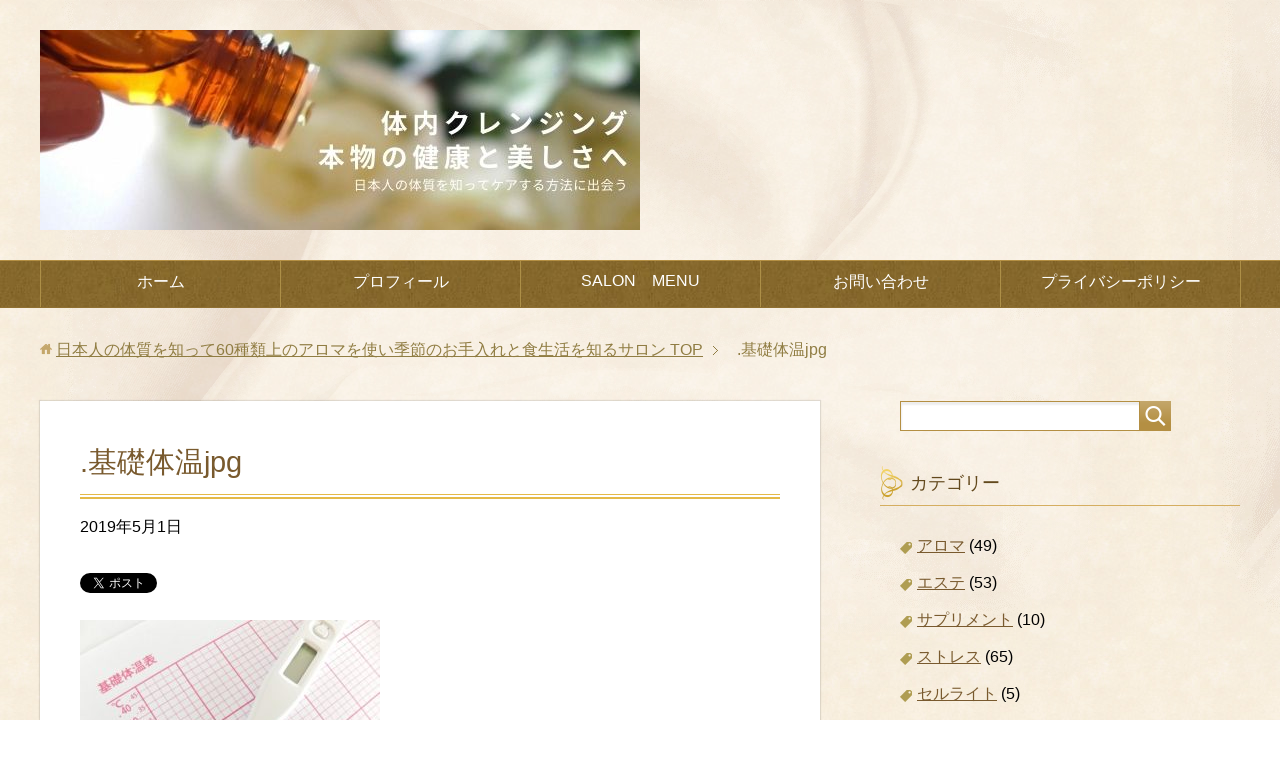

--- FILE ---
content_type: text/html; charset=UTF-8
request_url: https://pro-esthe-10.com/%E3%83%80%E3%82%A4%E3%82%A8%E3%83%83%E3%83%88/%E7%94%9F%E7%90%86%E3%81%A8%E3%83%80%E3%82%A4%E3%82%A8%E3%83%83%E3%83%88%E3%81%AE%E9%96%A2%E4%BF%82/attachment/%E5%9F%BA%E7%A4%8E%E4%BD%93%E6%B8%A9jpg/
body_size: 10008
content:
<!DOCTYPE html>
<html lang="ja"
      class="col2">
<head prefix="og: http://ogp.me/ns# fb: http://ogp.me/ns/fb#">

    <title>.基礎体温jpg | 日本人の体質を知って60種類上のアロマを使い季節のお手入れと食生活を知るサロン</title>
    <meta charset="UTF-8">
    <meta http-equiv="X-UA-Compatible" content="IE=edge">
	        <meta name="viewport" content="width=device-width, initial-scale=1.0">
			            <meta name="keywords" content="">
				            <meta name="description" content="「.基礎体温jpg」のページです。 毒素の溜まりやすい日本人の体質をオイルでクレンズしていく体質改善メソッドに出会えるサイト">
		<meta name="robots" content="noindex" />
<link rel='dns-prefetch' href='//s.w.org' />
<link rel="alternate" type="application/rss+xml" title="日本人の体質を知って60種類上のアロマを使い季節のお手入れと食生活を知るサロン &raquo; フィード" href="https://pro-esthe-10.com/feed/" />
<link rel="alternate" type="application/rss+xml" title="日本人の体質を知って60種類上のアロマを使い季節のお手入れと食生活を知るサロン &raquo; コメントフィード" href="https://pro-esthe-10.com/comments/feed/" />
<link rel="alternate" type="application/rss+xml" title="日本人の体質を知って60種類上のアロマを使い季節のお手入れと食生活を知るサロン &raquo; .基礎体温jpg のコメントのフィード" href="https://pro-esthe-10.com/%e3%83%80%e3%82%a4%e3%82%a8%e3%83%83%e3%83%88/%e7%94%9f%e7%90%86%e3%81%a8%e3%83%80%e3%82%a4%e3%82%a8%e3%83%83%e3%83%88%e3%81%ae%e9%96%a2%e4%bf%82/attachment/%e5%9f%ba%e7%a4%8e%e4%bd%93%e6%b8%a9jpg/feed/" />
		<script type="text/javascript">
			window._wpemojiSettings = {"baseUrl":"https:\/\/s.w.org\/images\/core\/emoji\/12.0.0-1\/72x72\/","ext":".png","svgUrl":"https:\/\/s.w.org\/images\/core\/emoji\/12.0.0-1\/svg\/","svgExt":".svg","source":{"concatemoji":"https:\/\/pro-esthe-10.com\/wp-includes\/js\/wp-emoji-release.min.js?ver=5.2.21"}};
			!function(e,a,t){var n,r,o,i=a.createElement("canvas"),p=i.getContext&&i.getContext("2d");function s(e,t){var a=String.fromCharCode;p.clearRect(0,0,i.width,i.height),p.fillText(a.apply(this,e),0,0);e=i.toDataURL();return p.clearRect(0,0,i.width,i.height),p.fillText(a.apply(this,t),0,0),e===i.toDataURL()}function c(e){var t=a.createElement("script");t.src=e,t.defer=t.type="text/javascript",a.getElementsByTagName("head")[0].appendChild(t)}for(o=Array("flag","emoji"),t.supports={everything:!0,everythingExceptFlag:!0},r=0;r<o.length;r++)t.supports[o[r]]=function(e){if(!p||!p.fillText)return!1;switch(p.textBaseline="top",p.font="600 32px Arial",e){case"flag":return s([55356,56826,55356,56819],[55356,56826,8203,55356,56819])?!1:!s([55356,57332,56128,56423,56128,56418,56128,56421,56128,56430,56128,56423,56128,56447],[55356,57332,8203,56128,56423,8203,56128,56418,8203,56128,56421,8203,56128,56430,8203,56128,56423,8203,56128,56447]);case"emoji":return!s([55357,56424,55356,57342,8205,55358,56605,8205,55357,56424,55356,57340],[55357,56424,55356,57342,8203,55358,56605,8203,55357,56424,55356,57340])}return!1}(o[r]),t.supports.everything=t.supports.everything&&t.supports[o[r]],"flag"!==o[r]&&(t.supports.everythingExceptFlag=t.supports.everythingExceptFlag&&t.supports[o[r]]);t.supports.everythingExceptFlag=t.supports.everythingExceptFlag&&!t.supports.flag,t.DOMReady=!1,t.readyCallback=function(){t.DOMReady=!0},t.supports.everything||(n=function(){t.readyCallback()},a.addEventListener?(a.addEventListener("DOMContentLoaded",n,!1),e.addEventListener("load",n,!1)):(e.attachEvent("onload",n),a.attachEvent("onreadystatechange",function(){"complete"===a.readyState&&t.readyCallback()})),(n=t.source||{}).concatemoji?c(n.concatemoji):n.wpemoji&&n.twemoji&&(c(n.twemoji),c(n.wpemoji)))}(window,document,window._wpemojiSettings);
		</script>
		<!-- managing ads with Advanced Ads – https://wpadvancedads.com/ --><script>
					advanced_ads_ready=function(){var fns=[],listener,doc=typeof document==="object"&&document,hack=doc&&doc.documentElement.doScroll,domContentLoaded="DOMContentLoaded",loaded=doc&&(hack?/^loaded|^c/:/^loaded|^i|^c/).test(doc.readyState);if(!loaded&&doc){listener=function(){doc.removeEventListener(domContentLoaded,listener);window.removeEventListener("load",listener);loaded=1;while(listener=fns.shift())listener()};doc.addEventListener(domContentLoaded,listener);window.addEventListener("load",listener)}return function(fn){loaded?setTimeout(fn,0):fns.push(fn)}}();
			</script><style type="text/css">
img.wp-smiley,
img.emoji {
	display: inline !important;
	border: none !important;
	box-shadow: none !important;
	height: 1em !important;
	width: 1em !important;
	margin: 0 .07em !important;
	vertical-align: -0.1em !important;
	background: none !important;
	padding: 0 !important;
}
</style>
	<link rel='stylesheet' id='wp-block-library-css'  href='https://pro-esthe-10.com/wp-includes/css/dist/block-library/style.min.css?ver=5.2.21' type='text/css' media='all' />
<link rel='stylesheet' id='contact-form-7-css'  href='https://pro-esthe-10.com/wp-content/plugins/contact-form-7/includes/css/styles.css?ver=5.1.1' type='text/css' media='all' />
<link rel='stylesheet' id='whats-new-style-css'  href='https://pro-esthe-10.com/wp-content/plugins/whats-new-genarator/whats-new.css?ver=2.0.2' type='text/css' media='all' />
<link rel='stylesheet' id='keni_base-css'  href='https://pro-esthe-10.com/wp-content/themes/keni71_wp_beauty_gold_201903261504/base.css?ver=5.2.21' type='text/css' media='all' />
<link rel='stylesheet' id='keni_rwd-css'  href='https://pro-esthe-10.com/wp-content/themes/keni71_wp_beauty_gold_201903261504/rwd.css?ver=5.2.21' type='text/css' media='all' />
<script type='text/javascript' src='https://pro-esthe-10.com/wp-includes/js/jquery/jquery.js?ver=1.12.4-wp'></script>
<script type='text/javascript' src='https://pro-esthe-10.com/wp-includes/js/jquery/jquery-migrate.min.js?ver=1.4.1'></script>
<link rel='https://api.w.org/' href='https://pro-esthe-10.com/wp-json/' />
<link rel="EditURI" type="application/rsd+xml" title="RSD" href="https://pro-esthe-10.com/xmlrpc.php?rsd" />
<link rel="wlwmanifest" type="application/wlwmanifest+xml" href="https://pro-esthe-10.com/wp-includes/wlwmanifest.xml" /> 
<meta name="generator" content="WordPress 5.2.21" />
<link rel='shortlink' href='https://pro-esthe-10.com/?p=1251' />
<link rel="alternate" type="application/json+oembed" href="https://pro-esthe-10.com/wp-json/oembed/1.0/embed?url=https%3A%2F%2Fpro-esthe-10.com%2F%25e3%2583%2580%25e3%2582%25a4%25e3%2582%25a8%25e3%2583%2583%25e3%2583%2588%2F%25e7%2594%259f%25e7%2590%2586%25e3%2581%25a8%25e3%2583%2580%25e3%2582%25a4%25e3%2582%25a8%25e3%2583%2583%25e3%2583%2588%25e3%2581%25ae%25e9%2596%25a2%25e4%25bf%2582%2Fattachment%2F%25e5%259f%25ba%25e7%25a4%258e%25e4%25bd%2593%25e6%25b8%25a9jpg%2F" />
<link rel="alternate" type="text/xml+oembed" href="https://pro-esthe-10.com/wp-json/oembed/1.0/embed?url=https%3A%2F%2Fpro-esthe-10.com%2F%25e3%2583%2580%25e3%2582%25a4%25e3%2582%25a8%25e3%2583%2583%25e3%2583%2588%2F%25e7%2594%259f%25e7%2590%2586%25e3%2581%25a8%25e3%2583%2580%25e3%2582%25a4%25e3%2582%25a8%25e3%2583%2583%25e3%2583%2588%25e3%2581%25ae%25e9%2596%25a2%25e4%25bf%2582%2Fattachment%2F%25e5%259f%25ba%25e7%25a4%258e%25e4%25bd%2593%25e6%25b8%25a9jpg%2F&#038;format=xml" />
<script async src="//pagead2.googlesyndication.com/pagead/js/adsbygoogle.js"></script>
<script>(adsbygoogle = window.adsbygoogle || []).push({
google_ad_client: "ca-pub-6033308575306174",
enable_page_level_ads: true,
});
</script>
<link rel="icon" href="https://pro-esthe-10.com/wp-content/uploads/2020/12/image-100x100.jpg" sizes="32x32" />
<link rel="icon" href="https://pro-esthe-10.com/wp-content/uploads/2020/12/image-200x200.jpg" sizes="192x192" />
<link rel="apple-touch-icon-precomposed" href="https://pro-esthe-10.com/wp-content/uploads/2020/12/image-200x200.jpg" />
<meta name="msapplication-TileImage" content="https://pro-esthe-10.com/wp-content/uploads/2020/12/image-300x300.jpg" />
    <!--[if lt IE 9]>
    <script src="https://pro-esthe-10.com/wp-content/themes/keni71_wp_beauty_gold_201903261504/js/html5.js"></script><![endif]-->
	<meta name="google-site-verification" content="TIFmFCleQvtCayImeSSoxsNJ9Lvd5ZiA54mb4JcbH7Y" />
<!-- Global site tag (gtag.js) - Google Analytics -->
<script async src="https://www.googletagmanager.com/gtag/js?id=UA-137722812-1"></script>
<script>
  window.dataLayer = window.dataLayer || [];
  function gtag(){dataLayer.push(arguments);}
  gtag('js', new Date());

  gtag('config', 'UA-137722812-1');
</script>


</head><script async src="//pagead2.googlesyndication.com/pagead/js/adsbygoogle.js"></script><script>  (adsbygoogle = window.adsbygoogle || []).push({    google_ad_client: "ca-pub-6033308575306174",    enable_page_level_ads: true  });</script>
    <body class="attachment attachment-template-default single single-attachment postid-1251 attachmentid-1251 attachment-jpeg">
	<!--shinobi1--><script type="text/javascript" src="//xa.shinobi.jp/ufo/188252800"></script><noscript><a href="//xa.shinobi.jp/bin/gg?188252800" target="_blank"><img src="//xa.shinobi.jp/bin/ll?188252800" border="0"></a><br><span style="font-size:9px"><img style="margin:0;vertical-align:text-bottom;" src="//img.shinobi.jp/tadaima/fj.gif" width="19" height="11"> </span></noscript><!--shinobi2-->
    <div class="container">
        <header id="top" class="site-header ">
            <div class="site-header-in">
                <div class="site-header-conts">
					                        <p class="site-title"><a
                                    href="https://pro-esthe-10.com"><img src="https://pro-esthe-10.com/wp-content/uploads/2020/11/Tall-Tree-Email-Header.jpg" alt="日本人の体質を知って60種類上のアロマを使い季節のお手入れと食生活を知るサロン" /></a>
                        </p>
					                </div>
            </div>
			                <!--▼グローバルナビ-->
                <nav class="global-nav">
                    <div class="global-nav-in">
                        <div class="global-nav-panel"><span class="btn-global-nav icon-gn-menu">メニュー</span></div>
                        <ul id="menu">
							<li class="menu-item menu-item-type-custom menu-item-object-custom menu-item-home menu-item-11"><a href="https://pro-esthe-10.com/">ホーム</a></li>
<li class="menu-item menu-item-type-post_type menu-item-object-page menu-item-12"><a href="https://pro-esthe-10.com/sample-page/">プロフィール</a></li>
<li class="menu-item menu-item-type-post_type menu-item-object-page menu-item-2123"><a href="https://pro-esthe-10.com/salon%e3%80%80menu/">SALON　MENU</a></li>
<li class="menu-item menu-item-type-post_type menu-item-object-page menu-item-84"><a href="https://pro-esthe-10.com/%e3%81%8a%e5%95%8f%e3%81%84%e5%90%88%e3%82%8f%e3%81%9b/">お問い合わせ</a></li>
<li class="menu-item menu-item-type-post_type menu-item-object-page menu-item-privacy-policy menu-item-443"><a href="https://pro-esthe-10.com/privacy-policy/">プライバシーポリシー</a></li>
                        </ul>
                    </div>
                </nav>
                <!--▲グローバルナビ-->
			        </header>
		        <!--▲サイトヘッダー-->

<div class="main-body">
<div class="main-body-in">

		<nav class="breadcrumbs">
			<ol class="breadcrumbs-in" itemscope itemtype="http://schema.org/BreadcrumbList">
				<li class="bcl-first" itemprop="itemListElement" itemscope itemtype="http://schema.org/ListItem">
	<a itemprop="item" href="https://pro-esthe-10.com"><span itemprop="name">日本人の体質を知って60種類上のアロマを使い季節のお手入れと食生活を知るサロン</span> TOP</a>
	<meta itemprop="position" content="1" />
</li>
<li class="bcl-last">.基礎体温jpg</li>
			</ol>
		</nav>
	
	<!--▼メインコンテンツ-->
	<main>
	<div class="main-conts">

		<!--記事-->
		<article id="post-1251" class="section-wrap post-1251 attachment type-attachment status-inherit">
			<div class="section-in">

			<header class="article-header">
				<h1 class="section-title" itemprop="headline">.基礎体温jpg</h1>
				<p class="post-date"><time datetime="2019-05-01" itemprop="datePublished" content="2019-05-01" >2019年5月1日</time></p>
				<meta itemprop="dateModified" content="2019-05-01">
												<aside class="sns-list">
<ul>
<li class="sb-tweet">
<a href="https://twitter.com/share" class="twitter-share-button" data-lang="ja">ツイート</a>
</li>
<li class="sb-hatebu">
<a href="http://b.hatena.ne.jp/entry/" class="hatena-bookmark-button" data-hatena-bookmark-layout="simple-balloon" title="Add this entry to Hatena Bookmark."><img src="https://b.st-hatena.com/images/entry-button/button-only@2x.png" alt="Add this entry to Hatena Bookmark." width="20" height="20" style="border: none;" /></a>
</li>
<li class="sb-fb-like">
<div class="fb-like" data-width="110" data-layout="button_count" data-action="like" data-show-faces="false" data-share="false"></div>
</li>
</ul>
</aside>
			</header>

			<div class="article-body">
			<p class="attachment"><a href='https://pro-esthe-10.com/wp-content/uploads/2019/04/基礎体温jpg.jpg'><img width="300" height="225" src="https://pro-esthe-10.com/wp-content/uploads/2019/04/基礎体温jpg-300x225.jpg" class="attachment-medium size-medium" alt="" srcset="https://pro-esthe-10.com/wp-content/uploads/2019/04/基礎体温jpg-300x225.jpg 300w, https://pro-esthe-10.com/wp-content/uploads/2019/04/基礎体温jpg-768x576.jpg 768w, https://pro-esthe-10.com/wp-content/uploads/2019/04/基礎体温jpg-1024x768.jpg 1024w" sizes="(max-width: 300px) 100vw, 300px" /></a></p>
			</div><!--article-body-->

			<aside class="sns-list">
<ul>
<li class="sb-tweet">
<a href="https://twitter.com/share" class="twitter-share-button" data-lang="ja">ツイート</a>
</li>
<li class="sb-hatebu">
<a href="http://b.hatena.ne.jp/entry/" class="hatena-bookmark-button" data-hatena-bookmark-layout="simple-balloon" title="Add this entry to Hatena Bookmark."><img src="https://b.st-hatena.com/images/entry-button/button-only@2x.png" alt="Add this entry to Hatena Bookmark." width="20" height="20" style="border: none;" /></a>
</li>
<li class="sb-fb-like">
<div class="fb-like" data-width="110" data-layout="button_count" data-action="like" data-show-faces="false" data-share="false"></div>
</li>
</ul>
</aside>
			
						<div class="page-nav-bf cont-nav">

<p class="page-nav-prev">「<a href="https://pro-esthe-10.com/%e3%83%80%e3%82%a4%e3%82%a8%e3%83%83%e3%83%88/%e7%94%9f%e7%90%86%e3%81%a8%e3%83%80%e3%82%a4%e3%82%a8%e3%83%83%e3%83%88%e3%81%ae%e9%96%a2%e4%bf%82/" rel="prev">生理とダイエットの関係</a>」</p>
			</div>
			
			<section id="comments" class="comments-area">
			
<!-- You can start editing here. -->


			<!-- If comments are open, but there are no comments. -->

	 	<div id="respond" class="comment-respond">
		<h3 id="reply-title" class="comment-reply-title">コメントを残す <small><a rel="nofollow" id="cancel-comment-reply-link" href="/%E3%83%80%E3%82%A4%E3%82%A8%E3%83%83%E3%83%88/%E7%94%9F%E7%90%86%E3%81%A8%E3%83%80%E3%82%A4%E3%82%A8%E3%83%83%E3%83%88%E3%81%AE%E9%96%A2%E4%BF%82/attachment/%E5%9F%BA%E7%A4%8E%E4%BD%93%E6%B8%A9jpg/#respond" style="display:none;">コメントをキャンセル</a></small></h3>			<form action="https://pro-esthe-10.com/wp-comments-post.php" method="post" id="commentform" class="comment-form" novalidate>
				<div class="comment-form-author"><p><label for="author"><small>名前 <span class="required"> (必須) </span></small></label></p><p><input id="author" class="w50" name="author" type="text" value="" size="30" aria-required='true' /></p></div>
<div class="comment-form-email comment-form-mail"><p><label for="email"><small>メールアドレス（公開されません） <span class="required"> (必須) </span></small></label></p> <p><input id="email" class="w50" name="email" type="email" value="" size="30" aria-required='true' /></p></div>
<div class="comment-form-url"><p><label for="url"><small>ウェブサイト</small></label></p><p><input id="url" class="w50" name="url" type="url" value="" size="30" /></p></div>
<p class="comment-form-comment m0-b"><label for="comment"><small>コメント</small></label></p><p><textarea id="comment" name="comment" class="w90" cols="45" rows="8" maxlength="65525" aria-required="true" required="required"></textarea></p><p class="form-submit"><p class="al-c"><button name="submit" type="submit" id="submit" class="submit btn btn-form01" value="コメントを送信"><span>コメント送信</span></button></p> <input type='hidden' name='comment_post_ID' value='1251' id='comment_post_ID' />
<input type='hidden' name='comment_parent' id='comment_parent' value='0' />
</p><p style="display: none;"><input type="hidden" id="akismet_comment_nonce" name="akismet_comment_nonce" value="eba0a36653" /></p><p style="display: none;"><input type="hidden" id="ak_js" name="ak_js" value="166"/></p>			</form>
			</div><!-- #respond -->
				</section>

			</div><!--section-in-->
		</article><!--記事-->


	</div><!--main-conts-->
	</main>
	<!--▲メインコンテンツ-->

	    <!--▼サブコンテンツ-->
    <aside class="sub-conts sidebar">
		<section id="search-2" class="section-wrap widget-conts widget_search"><div class="section-in"><form method="get" id="searchform" action="https://pro-esthe-10.com/">
	<div class="search-box">
		<input class="search" type="text" value="" name="s" id="s"><button id="searchsubmit" class="btn-search"><img alt="検索" width="32" height="20" src="https://pro-esthe-10.com/wp-content/themes/keni71_wp_beauty_gold_201903261504/images/icon/icon-btn-search.png"></button>
	</div>
</form></div></section><section id="categories-2" class="section-wrap widget-conts widget_categories"><div class="section-in"><h3 class="section-title">カテゴリー</h3>		<ul>
				<li class="cat-item cat-item-21"><a href="https://pro-esthe-10.com/category/%e3%82%a2%e3%83%ad%e3%83%9e/">アロマ</a> (49)
</li>
	<li class="cat-item cat-item-5"><a href="https://pro-esthe-10.com/category/%e3%82%a8%e3%82%b9%e3%83%86/">エステ</a> (53)
</li>
	<li class="cat-item cat-item-58"><a href="https://pro-esthe-10.com/category/%e3%82%b5%e3%83%97%e3%83%aa%e3%83%a1%e3%83%b3%e3%83%88/">サプリメント</a> (10)
</li>
	<li class="cat-item cat-item-41"><a href="https://pro-esthe-10.com/category/%e3%82%b9%e3%83%88%e3%83%ac%e3%82%b9/">ストレス</a> (65)
</li>
	<li class="cat-item cat-item-44"><a href="https://pro-esthe-10.com/category/%e3%82%bb%e3%83%ab%e3%83%a9%e3%82%a4%e3%83%88/">セルライト</a> (5)
</li>
	<li class="cat-item cat-item-8"><a href="https://pro-esthe-10.com/category/%e3%83%80%e3%82%a4%e3%82%a8%e3%83%83%e3%83%88/">ダイエット</a> (154)
</li>
	<li class="cat-item cat-item-70"><a href="https://pro-esthe-10.com/category/%e3%83%95%e3%82%a1%e3%82%b9%e3%83%86%e3%82%a3%e3%83%b3%e3%82%b0/">ファスティング</a> (21)
</li>
	<li class="cat-item cat-item-63"><a href="https://pro-esthe-10.com/category/%e3%83%aa%e3%83%b3%e3%83%91/">リンパ</a> (18)
</li>
	<li class="cat-item cat-item-1"><a href="https://pro-esthe-10.com/category/%e6%9c%aa%e5%88%86%e9%a1%9e/">体質改善</a> (79)
</li>
	<li class="cat-item cat-item-79"><a href="https://pro-esthe-10.com/category/%e4%be%bf%e7%a7%98/">便秘</a> (9)
</li>
	<li class="cat-item cat-item-65"><a href="https://pro-esthe-10.com/category/%e5%81%a5%e5%ba%b7/">健康</a> (65)
</li>
	<li class="cat-item cat-item-27"><a href="https://pro-esthe-10.com/category/%e5%86%b7%e3%81%88%e6%80%a7/">冷え性</a> (22)
</li>
	<li class="cat-item cat-item-38"><a href="https://pro-esthe-10.com/category/%e5%a9%a6%e4%ba%ba%e7%b3%bb/">婦人系</a> (19)
</li>
	<li class="cat-item cat-item-72"><a href="https://pro-esthe-10.com/category/%e6%9b%b4%e5%b9%b4%e6%9c%9f/">更年期</a> (8)
</li>
	<li class="cat-item cat-item-76"><a href="https://pro-esthe-10.com/category/%e6%b2%b9/">油</a> (6)
</li>
	<li class="cat-item cat-item-78"><a href="https://pro-esthe-10.com/category/%e7%99%bd%e6%b9%af/">白湯</a> (5)
</li>
	<li class="cat-item cat-item-67"><a href="https://pro-esthe-10.com/category/%e7%be%8e%e5%ae%b9/">美容</a> (25)
</li>
	<li class="cat-item cat-item-10"><a href="https://pro-esthe-10.com/category/%e7%be%8e%e8%82%8c/">美肌</a> (20)
</li>
	<li class="cat-item cat-item-53"><a href="https://pro-esthe-10.com/category/%e7%be%8e%e9%a1%94/">美顔</a> (11)
</li>
	<li class="cat-item cat-item-23"><a href="https://pro-esthe-10.com/category/%e8%84%82%e8%82%aa%e7%b4%b0%e8%83%9e/">脂肪細胞</a> (12)
</li>
	<li class="cat-item cat-item-20"><a href="https://pro-esthe-10.com/category/%e8%87%aa%e5%be%8b%e7%a5%9e%e7%b5%8c/">自律神経</a> (98)
</li>
	<li class="cat-item cat-item-74"><a href="https://pro-esthe-10.com/category/%e8%8a%b1%e7%b2%89%e7%97%87/">花粉症</a> (2)
</li>
	<li class="cat-item cat-item-33"><a href="https://pro-esthe-10.com/category/%e8%a1%80%e6%b5%81/">血流</a> (47)
</li>
	<li class="cat-item cat-item-18"><a href="https://pro-esthe-10.com/category/%e9%81%8b%e5%8b%95/">運動</a> (9)
</li>
	<li class="cat-item cat-item-16"><a href="https://pro-esthe-10.com/category/%e9%a3%9f%e3%81%b9%e7%89%a9/">食べ物</a> (36)
</li>
	<li class="cat-item cat-item-69"><a href="https://pro-esthe-10.com/category/%e9%a3%9f%e4%ba%8b/">食事</a> (46)
</li>
		</ul>
			</div></section><section id="keni_update_post-2" class="section-wrap widget-conts widget_keni_update_post"><div class="section-in"><h3 class="section-title">新着記事</h3>
<ul class="link-menu-image">
<li>
<div class="link-menu-image-thumb"><a href="https://pro-esthe-10.com/%e3%83%80%e3%82%a4%e3%82%a8%e3%83%83%e3%83%88/%e6%af%92%e7%b4%a0%e3%81%8c%e6%8a%9c%e3%81%91%e3%82%8b%e3%81%a8%e8%ba%ab%e4%bd%93%e3%81%af%e3%81%93%e3%81%93%e3%81%be%e3%81%a7%e5%bc%95%e3%81%8d%e3%81%82%e3%81%8c%e3%82%8a%e3%81%be%e3%81%99/"><img width="100" height="100" src="https://pro-esthe-10.com/wp-content/uploads/2022/05/IMG-7638-100x100.jpg" class="attachment-ss_thumb size-ss_thumb wp-post-image" alt="" srcset="https://pro-esthe-10.com/wp-content/uploads/2022/05/IMG-7638-100x100.jpg 100w, https://pro-esthe-10.com/wp-content/uploads/2022/05/IMG-7638-150x150.jpg 150w, https://pro-esthe-10.com/wp-content/uploads/2022/05/IMG-7638-320x320.jpg 320w, https://pro-esthe-10.com/wp-content/uploads/2022/05/IMG-7638-200x200.jpg 200w" sizes="(max-width: 100px) 100vw, 100px" /></a></div>
<p class="post-title"><a href="https://pro-esthe-10.com/%e3%83%80%e3%82%a4%e3%82%a8%e3%83%83%e3%83%88/%e6%af%92%e7%b4%a0%e3%81%8c%e6%8a%9c%e3%81%91%e3%82%8b%e3%81%a8%e8%ba%ab%e4%bd%93%e3%81%af%e3%81%93%e3%81%93%e3%81%be%e3%81%a7%e5%bc%95%e3%81%8d%e3%81%82%e3%81%8c%e3%82%8a%e3%81%be%e3%81%99/">ファスティングを１年やってみた結果</a></p>
</li>
<li>
<div class="link-menu-image-thumb"><a href="https://pro-esthe-10.com/%e6%9c%aa%e5%88%86%e9%a1%9e/1%e5%b9%b4%e9%96%93%e3%81%ae%e4%bd%93%e8%b3%aa%e6%94%b9%e5%96%84%e3%81%ae%e7%b5%90%e6%9e%9c/"><img width="100" height="100" src="https://pro-esthe-10.com/wp-content/uploads/2021/08/20210825030405-100x100.jpeg" class="attachment-ss_thumb size-ss_thumb wp-post-image" alt="" srcset="https://pro-esthe-10.com/wp-content/uploads/2021/08/20210825030405-100x100.jpeg 100w, https://pro-esthe-10.com/wp-content/uploads/2021/08/20210825030405-150x150.jpeg 150w, https://pro-esthe-10.com/wp-content/uploads/2021/08/20210825030405-320x320.jpeg 320w, https://pro-esthe-10.com/wp-content/uploads/2021/08/20210825030405-200x200.jpeg 200w" sizes="(max-width: 100px) 100vw, 100px" /></a></div>
<p class="post-title"><a href="https://pro-esthe-10.com/%e6%9c%aa%e5%88%86%e9%a1%9e/1%e5%b9%b4%e9%96%93%e3%81%ae%e4%bd%93%e8%b3%aa%e6%94%b9%e5%96%84%e3%81%ae%e7%b5%90%e6%9e%9c/">1年間の体質改善の結果</a></p>
</li>
<li>
<div class="link-menu-image-thumb"><a href="https://pro-esthe-10.com/%e6%9c%aa%e5%88%86%e9%a1%9e/%e4%bd%93%e8%b3%aa%e6%94%b9%e5%96%84%e3%81%ab%e3%82%88%e3%82%8b%e3%82%b9%e3%82%bf%e3%82%a4%e3%83%ab%e3%81%ae%e5%a4%89%e5%8c%96/"><img width="100" height="100" src="https://pro-esthe-10.com/wp-content/uploads/2021/06/IMG-6727-100x100.jpg" class="attachment-ss_thumb size-ss_thumb wp-post-image" alt="" srcset="https://pro-esthe-10.com/wp-content/uploads/2021/06/IMG-6727-100x100.jpg 100w, https://pro-esthe-10.com/wp-content/uploads/2021/06/IMG-6727-150x150.jpg 150w, https://pro-esthe-10.com/wp-content/uploads/2021/06/IMG-6727-320x320.jpg 320w, https://pro-esthe-10.com/wp-content/uploads/2021/06/IMG-6727-200x200.jpg 200w" sizes="(max-width: 100px) 100vw, 100px" /></a></div>
<p class="post-title"><a href="https://pro-esthe-10.com/%e6%9c%aa%e5%88%86%e9%a1%9e/%e4%bd%93%e8%b3%aa%e6%94%b9%e5%96%84%e3%81%ab%e3%82%88%e3%82%8b%e3%82%b9%e3%82%bf%e3%82%a4%e3%83%ab%e3%81%ae%e5%a4%89%e5%8c%96/">体質改善によるスタイルの変化</a></p>
</li>
<li>
<div class="link-menu-image-thumb"><a href="https://pro-esthe-10.com/%e9%a3%9f%e3%81%b9%e7%89%a9/%e3%82%b3%e3%83%bc%e3%83%92%e3%83%bc%e3%82%84%e3%83%91%e3%83%b3%e3%82%92%e3%81%99%e3%81%90%e3%81%ab%e3%82%84%e3%82%81%e3%82%8b%e3%81%9f%e3%82%81%e3%81%ab%e5%bf%85%e8%a6%81%e3%81%aa%e3%81%93%e3%81%a8/"><img width="100" height="100" src="https://pro-esthe-10.com/wp-content/uploads/2020/12/Pink-and-Purple-Sporty-Gradient-Fitness-YouTube-Thumbnail-100x100.png" class="attachment-ss_thumb size-ss_thumb wp-post-image" alt="" srcset="https://pro-esthe-10.com/wp-content/uploads/2020/12/Pink-and-Purple-Sporty-Gradient-Fitness-YouTube-Thumbnail-100x100.png 100w, https://pro-esthe-10.com/wp-content/uploads/2020/12/Pink-and-Purple-Sporty-Gradient-Fitness-YouTube-Thumbnail-150x150.png 150w, https://pro-esthe-10.com/wp-content/uploads/2020/12/Pink-and-Purple-Sporty-Gradient-Fitness-YouTube-Thumbnail-320x320.png 320w, https://pro-esthe-10.com/wp-content/uploads/2020/12/Pink-and-Purple-Sporty-Gradient-Fitness-YouTube-Thumbnail-200x200.png 200w" sizes="(max-width: 100px) 100vw, 100px" /></a></div>
<p class="post-title"><a href="https://pro-esthe-10.com/%e9%a3%9f%e3%81%b9%e7%89%a9/%e3%82%b3%e3%83%bc%e3%83%92%e3%83%bc%e3%82%84%e3%83%91%e3%83%b3%e3%82%92%e3%81%99%e3%81%90%e3%81%ab%e3%82%84%e3%82%81%e3%82%8b%e3%81%9f%e3%82%81%e3%81%ab%e5%bf%85%e8%a6%81%e3%81%aa%e3%81%93%e3%81%a8/">コーヒーやパンをすぐにやめるために必要なことは？</a></p>
</li>
<li>
<p class="post-title"><a href="https://pro-esthe-10.com/%e3%83%80%e3%82%a4%e3%82%a8%e3%83%83%e3%83%88/%e3%82%a2%e3%83%ad%e3%83%9e%e3%81%ae%e3%81%8a%e9%a2%a8%e5%91%82%e3%81%ae%e5%8a%b9%e6%9e%9c%e3%81%ab%e3%81%a4%e3%81%84%e3%81%a6/">アロマのお風呂の効果について&#x2763;</a></p>
</li>
</ul>
</div></section><section id="text-2" class="section-wrap widget-conts widget_text"><div class="section-in"><h3 class="section-title">プロフィール</h3>			<div class="textwidget"><p><a href="https://pro-esthe-10.com/wp-content/uploads/2020/11/緑と白-引用文-Instagramの投稿-2.jpg"><img class="aligncenter size-full wp-image-2109" src="https://pro-esthe-10.com/wp-content/uploads/2020/11/緑と白-引用文-Instagramの投稿-2.jpg" alt="" width="2160" height="2160" /></a></p>
<p>１８キロのダイエットに成功してしったこと・・・</p>
<p>減量は改善ではない！</p>
<p>ということです。</p>
<p>太らない、自分に丁度良い体質をつくることで、身体の冷えやコリを軽減することができ、ストレスフリーの生活を楽しめます。</p>
<p>肌は内臓。</p>
<p>内側から出るツヤを手に入れることは自分の体質を知ってケアすることです。</p>
<p>四季を通して身体を変化させる日本人だからこそ、季節のお手入れ方法をしって、自分に合った食生活を手に入れてみてくださいね！</p>
<p>&nbsp;</p>
</div>
		</div></section><section id="keni_pv-3" class="section-wrap widget-conts widget_keni_pv"><div class="section-in"><h3 class="section-title">PV数ランキング</h3>
<ol class="ranking-list ranking-list03">
<li class="rank01 on-image">
<div class="rank-thumb"><a href="https://pro-esthe-10.com/%e3%82%a8%e3%82%b9%e3%83%86/%e8%87%aa%e5%be%8b%e7%a5%9e%e7%b5%8c%e3%81%93%e3%81%9d%e3%81%8c%e5%85%a8%e3%81%a6%ef%bc%81/"><img width="100" height="100" src="https://pro-esthe-10.com/wp-content/uploads/2019/03/AdobeStock_118875435-1-100x100.jpeg" class="attachment-ss_thumb size-ss_thumb wp-post-image" alt="" srcset="https://pro-esthe-10.com/wp-content/uploads/2019/03/AdobeStock_118875435-1-100x100.jpeg 100w, https://pro-esthe-10.com/wp-content/uploads/2019/03/AdobeStock_118875435-1-150x150.jpeg 150w, https://pro-esthe-10.com/wp-content/uploads/2019/03/AdobeStock_118875435-1-320x320.jpeg 320w, https://pro-esthe-10.com/wp-content/uploads/2019/03/AdobeStock_118875435-1-200x200.jpeg 200w" sizes="(max-width: 100px) 100vw, 100px" /></a></div>
<h4 class="rank-title"><a href="https://pro-esthe-10.com/%e3%82%a8%e3%82%b9%e3%83%86/%e8%87%aa%e5%be%8b%e7%a5%9e%e7%b5%8c%e3%81%93%e3%81%9d%e3%81%8c%e5%85%a8%e3%81%a6%ef%bc%81/">自律神経こそが全て！</a><span class="num-pv"> (11,882pv)</span></h4>
<p class="rank-desc">アラフォー女性においてのダイエットというテーマは重要課題だと思います！

美肌はもちろん、プチ不調などにも悩む方が多いのも実際です。

そんな時！
...</p>
</li>
<li class="rank02 on-image">
<div class="rank-thumb"><a href="https://pro-esthe-10.com/%e6%9c%aa%e5%88%86%e9%a1%9e/%e8%9d%b6%e5%bd%a2%e9%aa%a8%e3%82%92%e5%8b%95%e3%81%97%e3%81%a6%e8%87%aa%e5%be%8b%e7%a5%9e%e7%b5%8c%e3%82%92%e6%94%b9%e5%96%84%e3%81%99%e3%82%8b/"><img width="100" height="100" src="https://pro-esthe-10.com/wp-content/uploads/2019/04/頭蓋骨-100x100.jpg" class="attachment-ss_thumb size-ss_thumb wp-post-image" alt="" srcset="https://pro-esthe-10.com/wp-content/uploads/2019/04/頭蓋骨-100x100.jpg 100w, https://pro-esthe-10.com/wp-content/uploads/2019/04/頭蓋骨-150x150.jpg 150w, https://pro-esthe-10.com/wp-content/uploads/2019/04/頭蓋骨-320x320.jpg 320w, https://pro-esthe-10.com/wp-content/uploads/2019/04/頭蓋骨-200x200.jpg 200w" sizes="(max-width: 100px) 100vw, 100px" /></a></div>
<h4 class="rank-title"><a href="https://pro-esthe-10.com/%e6%9c%aa%e5%88%86%e9%a1%9e/%e8%9d%b6%e5%bd%a2%e9%aa%a8%e3%82%92%e5%8b%95%e3%81%97%e3%81%a6%e8%87%aa%e5%be%8b%e7%a5%9e%e7%b5%8c%e3%82%92%e6%94%b9%e5%96%84%e3%81%99%e3%82%8b/">蝶形骨を動して自律神経を改善する</a><span class="num-pv"> (8,680pv)</span></h4>
<p class="rank-desc">

蝶形骨ってあまりなじみのない言葉かもしれません。

ですが、この蝶形骨！

実は身体の不調の改善を握るカギともなる大きな存在なのです。

今...</p>
</li>
<li class="rank03 on-image">
<div class="rank-thumb"><a href="https://pro-esthe-10.com/%e6%9c%aa%e5%88%86%e9%a1%9e/%e6%b2%b9%e3%81%ab%e3%81%a4%e3%81%84%e3%81%a6/"><img width="100" height="100" src="https://pro-esthe-10.com/wp-content/uploads/2019/04/‗油s-100x100.jpg" class="attachment-ss_thumb size-ss_thumb wp-post-image" alt="" srcset="https://pro-esthe-10.com/wp-content/uploads/2019/04/‗油s-100x100.jpg 100w, https://pro-esthe-10.com/wp-content/uploads/2019/04/‗油s-150x150.jpg 150w, https://pro-esthe-10.com/wp-content/uploads/2019/04/‗油s-320x320.jpg 320w, https://pro-esthe-10.com/wp-content/uploads/2019/04/‗油s-200x200.jpg 200w" sizes="(max-width: 100px) 100vw, 100px" /></a></div>
<h4 class="rank-title"><a href="https://pro-esthe-10.com/%e6%9c%aa%e5%88%86%e9%a1%9e/%e6%b2%b9%e3%81%ab%e3%81%a4%e3%81%84%e3%81%a6/">油について</a><span class="num-pv"> (8,192pv)</span></h4>
<p class="rank-desc">ダイエットをはじめ、人間の身体に様々な影響を与える油の存在。

油の種類や油の取り方で、身体の機能の改善に役立つので、油について今回はお伝えしていきます。...</p>
</li>
<li class="rank04 on-image">
<div class="rank-thumb"><a href="https://pro-esthe-10.com/%e3%82%a8%e3%82%b9%e3%83%86/%e3%83%aa%e3%83%b3%e3%83%91%e3%83%9e%e3%83%83%e3%82%b5%e3%83%bc%e3%82%b8%e3%82%92%e3%81%99%e3%82%8b%ef%bc%81/"><img width="100" height="100" src="https://pro-esthe-10.com/wp-content/uploads/2019/04/＿リンパs-100x100.jpg" class="attachment-ss_thumb size-ss_thumb wp-post-image" alt="" srcset="https://pro-esthe-10.com/wp-content/uploads/2019/04/＿リンパs-100x100.jpg 100w, https://pro-esthe-10.com/wp-content/uploads/2019/04/＿リンパs-150x150.jpg 150w, https://pro-esthe-10.com/wp-content/uploads/2019/04/＿リンパs-320x320.jpg 320w, https://pro-esthe-10.com/wp-content/uploads/2019/04/＿リンパs-200x200.jpg 200w" sizes="(max-width: 100px) 100vw, 100px" /></a></div>
<h4 class="rank-title"><a href="https://pro-esthe-10.com/%e3%82%a8%e3%82%b9%e3%83%86/%e3%83%aa%e3%83%b3%e3%83%91%e3%83%9e%e3%83%83%e3%82%b5%e3%83%bc%e3%82%b8%e3%82%92%e3%81%99%e3%82%8b%ef%bc%81/">リンパマッサージをする！</a><span class="num-pv"> (6,248pv)</span></h4>
<p class="rank-desc">ダイエットをしていても、していなくても美と健康のためには是非、セルフでもリンパマッサージをされることをお勧めします！



リンパマッサージは本当に効果...</p>
</li>
<li class="rank05 on-image">
<div class="rank-thumb"><a href="https://pro-esthe-10.com/%e6%9c%aa%e5%88%86%e9%a1%9e/%e7%99%bd%e6%b9%af%e3%82%92%e9%a3%b2%e3%82%80/"><img width="100" height="100" src="https://pro-esthe-10.com/wp-content/uploads/2019/04/白湯_m-100x100.jpg" class="attachment-ss_thumb size-ss_thumb wp-post-image" alt="" srcset="https://pro-esthe-10.com/wp-content/uploads/2019/04/白湯_m-100x100.jpg 100w, https://pro-esthe-10.com/wp-content/uploads/2019/04/白湯_m-150x150.jpg 150w, https://pro-esthe-10.com/wp-content/uploads/2019/04/白湯_m-320x320.jpg 320w, https://pro-esthe-10.com/wp-content/uploads/2019/04/白湯_m-200x200.jpg 200w" sizes="(max-width: 100px) 100vw, 100px" /></a></div>
<h4 class="rank-title"><a href="https://pro-esthe-10.com/%e6%9c%aa%e5%88%86%e9%a1%9e/%e7%99%bd%e6%b9%af%e3%82%92%e9%a3%b2%e3%82%80/">白湯を飲む</a><span class="num-pv"> (6,006pv)</span></h4>
<p class="rank-desc">

白湯については、朝起きた後、夜寝る前などに効果的だといわれていますよね？

今回は白湯の飲み方や白湯のメリットについてお伝えして参ります。

&amp;...</p>
</li>
</ol>
</div></section><section id="keni_recent_post-2" class="section-wrap widget-conts widget_keni_recent_post"><div class="section-in"><h3 class="section-title">最近の投稿</h3>
<ul class="link-menu-image">
<li>
<div class="link-menu-image-thumb"><a href="https://pro-esthe-10.com/%e3%83%80%e3%82%a4%e3%82%a8%e3%83%83%e3%83%88/%e6%af%92%e7%b4%a0%e3%81%8c%e6%8a%9c%e3%81%91%e3%82%8b%e3%81%a8%e8%ba%ab%e4%bd%93%e3%81%af%e3%81%93%e3%81%93%e3%81%be%e3%81%a7%e5%bc%95%e3%81%8d%e3%81%82%e3%81%8c%e3%82%8a%e3%81%be%e3%81%99/"><img width="100" height="100" src="https://pro-esthe-10.com/wp-content/uploads/2022/05/IMG-7638-100x100.jpg" class="attachment-ss_thumb size-ss_thumb wp-post-image" alt="" srcset="https://pro-esthe-10.com/wp-content/uploads/2022/05/IMG-7638-100x100.jpg 100w, https://pro-esthe-10.com/wp-content/uploads/2022/05/IMG-7638-150x150.jpg 150w, https://pro-esthe-10.com/wp-content/uploads/2022/05/IMG-7638-320x320.jpg 320w, https://pro-esthe-10.com/wp-content/uploads/2022/05/IMG-7638-200x200.jpg 200w" sizes="(max-width: 100px) 100vw, 100px" /></a></div>
<p class="post-title"><a href="https://pro-esthe-10.com/%e3%83%80%e3%82%a4%e3%82%a8%e3%83%83%e3%83%88/%e6%af%92%e7%b4%a0%e3%81%8c%e6%8a%9c%e3%81%91%e3%82%8b%e3%81%a8%e8%ba%ab%e4%bd%93%e3%81%af%e3%81%93%e3%81%93%e3%81%be%e3%81%a7%e5%bc%95%e3%81%8d%e3%81%82%e3%81%8c%e3%82%8a%e3%81%be%e3%81%99/">ファスティングを１年やってみた結果</a><span class="post-date">（2022年5月20日）</span></p>
</li>
<li>
<div class="link-menu-image-thumb"><a href="https://pro-esthe-10.com/%e6%9c%aa%e5%88%86%e9%a1%9e/1%e5%b9%b4%e9%96%93%e3%81%ae%e4%bd%93%e8%b3%aa%e6%94%b9%e5%96%84%e3%81%ae%e7%b5%90%e6%9e%9c/"><img width="100" height="100" src="https://pro-esthe-10.com/wp-content/uploads/2021/08/20210825030405-100x100.jpeg" class="attachment-ss_thumb size-ss_thumb wp-post-image" alt="" srcset="https://pro-esthe-10.com/wp-content/uploads/2021/08/20210825030405-100x100.jpeg 100w, https://pro-esthe-10.com/wp-content/uploads/2021/08/20210825030405-150x150.jpeg 150w, https://pro-esthe-10.com/wp-content/uploads/2021/08/20210825030405-320x320.jpeg 320w, https://pro-esthe-10.com/wp-content/uploads/2021/08/20210825030405-200x200.jpeg 200w" sizes="(max-width: 100px) 100vw, 100px" /></a></div>
<p class="post-title"><a href="https://pro-esthe-10.com/%e6%9c%aa%e5%88%86%e9%a1%9e/1%e5%b9%b4%e9%96%93%e3%81%ae%e4%bd%93%e8%b3%aa%e6%94%b9%e5%96%84%e3%81%ae%e7%b5%90%e6%9e%9c/">1年間の体質改善の結果</a><span class="post-date">（2021年8月26日）</span></p>
</li>
<li>
<div class="link-menu-image-thumb"><a href="https://pro-esthe-10.com/%e6%9c%aa%e5%88%86%e9%a1%9e/%e4%bd%93%e8%b3%aa%e6%94%b9%e5%96%84%e3%81%ab%e3%82%88%e3%82%8b%e3%82%b9%e3%82%bf%e3%82%a4%e3%83%ab%e3%81%ae%e5%a4%89%e5%8c%96/"><img width="100" height="100" src="https://pro-esthe-10.com/wp-content/uploads/2021/06/IMG-6727-100x100.jpg" class="attachment-ss_thumb size-ss_thumb wp-post-image" alt="" srcset="https://pro-esthe-10.com/wp-content/uploads/2021/06/IMG-6727-100x100.jpg 100w, https://pro-esthe-10.com/wp-content/uploads/2021/06/IMG-6727-150x150.jpg 150w, https://pro-esthe-10.com/wp-content/uploads/2021/06/IMG-6727-320x320.jpg 320w, https://pro-esthe-10.com/wp-content/uploads/2021/06/IMG-6727-200x200.jpg 200w" sizes="(max-width: 100px) 100vw, 100px" /></a></div>
<p class="post-title"><a href="https://pro-esthe-10.com/%e6%9c%aa%e5%88%86%e9%a1%9e/%e4%bd%93%e8%b3%aa%e6%94%b9%e5%96%84%e3%81%ab%e3%82%88%e3%82%8b%e3%82%b9%e3%82%bf%e3%82%a4%e3%83%ab%e3%81%ae%e5%a4%89%e5%8c%96/">体質改善によるスタイルの変化</a><span class="post-date">（2021年6月29日）</span></p>
</li>
<li>
<div class="link-menu-image-thumb"><a href="https://pro-esthe-10.com/%e9%a3%9f%e3%81%b9%e7%89%a9/%e3%82%b3%e3%83%bc%e3%83%92%e3%83%bc%e3%82%84%e3%83%91%e3%83%b3%e3%82%92%e3%81%99%e3%81%90%e3%81%ab%e3%82%84%e3%82%81%e3%82%8b%e3%81%9f%e3%82%81%e3%81%ab%e5%bf%85%e8%a6%81%e3%81%aa%e3%81%93%e3%81%a8/"><img width="100" height="100" src="https://pro-esthe-10.com/wp-content/uploads/2020/12/Pink-and-Purple-Sporty-Gradient-Fitness-YouTube-Thumbnail-100x100.png" class="attachment-ss_thumb size-ss_thumb wp-post-image" alt="" srcset="https://pro-esthe-10.com/wp-content/uploads/2020/12/Pink-and-Purple-Sporty-Gradient-Fitness-YouTube-Thumbnail-100x100.png 100w, https://pro-esthe-10.com/wp-content/uploads/2020/12/Pink-and-Purple-Sporty-Gradient-Fitness-YouTube-Thumbnail-150x150.png 150w, https://pro-esthe-10.com/wp-content/uploads/2020/12/Pink-and-Purple-Sporty-Gradient-Fitness-YouTube-Thumbnail-320x320.png 320w, https://pro-esthe-10.com/wp-content/uploads/2020/12/Pink-and-Purple-Sporty-Gradient-Fitness-YouTube-Thumbnail-200x200.png 200w" sizes="(max-width: 100px) 100vw, 100px" /></a></div>
<p class="post-title"><a href="https://pro-esthe-10.com/%e9%a3%9f%e3%81%b9%e7%89%a9/%e3%82%b3%e3%83%bc%e3%83%92%e3%83%bc%e3%82%84%e3%83%91%e3%83%b3%e3%82%92%e3%81%99%e3%81%90%e3%81%ab%e3%82%84%e3%82%81%e3%82%8b%e3%81%9f%e3%82%81%e3%81%ab%e5%bf%85%e8%a6%81%e3%81%aa%e3%81%93%e3%81%a8/">コーヒーやパンをすぐにやめるために必要なことは？</a><span class="post-date">（2020年12月2日）</span></p>
</li>
<li>
<p class="post-title"><a href="https://pro-esthe-10.com/%e3%83%80%e3%82%a4%e3%82%a8%e3%83%83%e3%83%88/%e3%82%a2%e3%83%ad%e3%83%9e%e3%81%ae%e3%81%8a%e9%a2%a8%e5%91%82%e3%81%ae%e5%8a%b9%e6%9e%9c%e3%81%ab%e3%81%a4%e3%81%84%e3%81%a6/">アロマのお風呂の効果について&#x2763;</a><span class="post-date">（2020年8月31日）</span></p>
</li>
</ul>
</div></section><section id="text-3" class="section-wrap widget-conts widget_text"><div class="section-in">			<div class="textwidget"><p><script async src="//pagead2.googlesyndication.com/pagead/js/adsbygoogle.js"></script><br />
<script>
     (adsbygoogle = window.adsbygoogle || []).push({
          google_ad_client: "ca-pub-6033308575306174",
          enable_page_level_ads: true
     });
</script></p>
</div>
		</div></section>    </aside>
    <!--▲サブコンテンツ-->

	
</div>
</div>

<!--▼サイトフッター-->
<footer class="site-footer">
	<div class="site-footer-in">
	<div class="site-footer-conts">
	</div>
	</div>
	<div class="copyright">
		<p><small>(C) 2019 日本人の体質を知って60種類上のアロマを使い季節のお手入れと食生活を知るサロン</small></p>
	</div>
</footer>
<!--▲サイトフッター-->


<!--▼ページトップ-->
<p class="page-top"><a href="#top"><img class="over" src="https://pro-esthe-10.com/wp-content/themes/keni71_wp_beauty_gold_201903261504/images/common/page-top_off.png" width="80" height="80" alt="ページの先頭へ"></a></p>
<!--▲ページトップ-->

</div><!--container-->

<script type='text/javascript'>
/* <![CDATA[ */
var wpcf7 = {"apiSettings":{"root":"https:\/\/pro-esthe-10.com\/wp-json\/contact-form-7\/v1","namespace":"contact-form-7\/v1"}};
/* ]]> */
</script>
<script type='text/javascript' src='https://pro-esthe-10.com/wp-content/plugins/contact-form-7/includes/js/scripts.js?ver=5.1.1'></script>
<script type='text/javascript' src='https://pro-esthe-10.com/wp-content/themes/keni71_wp_beauty_gold_201903261504/js/socialButton.js?ver=5.2.21'></script>
<script type='text/javascript' src='https://pro-esthe-10.com/wp-content/themes/keni71_wp_beauty_gold_201903261504/js/utility.js?ver=5.2.21'></script>
<script type='text/javascript' src='https://pro-esthe-10.com/wp-includes/js/wp-embed.min.js?ver=5.2.21'></script>
<script async="async" type='text/javascript' src='https://pro-esthe-10.com/wp-content/plugins/akismet/_inc/form.js?ver=4.1.1'></script>
	

</body>
</html>

--- FILE ---
content_type: text/html; charset=utf-8
request_url: https://www.google.com/recaptcha/api2/aframe
body_size: 267
content:
<!DOCTYPE HTML><html><head><meta http-equiv="content-type" content="text/html; charset=UTF-8"></head><body><script nonce="5BXZreESxC-tYCbVT44YaA">/** Anti-fraud and anti-abuse applications only. See google.com/recaptcha */ try{var clients={'sodar':'https://pagead2.googlesyndication.com/pagead/sodar?'};window.addEventListener("message",function(a){try{if(a.source===window.parent){var b=JSON.parse(a.data);var c=clients[b['id']];if(c){var d=document.createElement('img');d.src=c+b['params']+'&rc='+(localStorage.getItem("rc::a")?sessionStorage.getItem("rc::b"):"");window.document.body.appendChild(d);sessionStorage.setItem("rc::e",parseInt(sessionStorage.getItem("rc::e")||0)+1);localStorage.setItem("rc::h",'1768715235851');}}}catch(b){}});window.parent.postMessage("_grecaptcha_ready", "*");}catch(b){}</script></body></html>